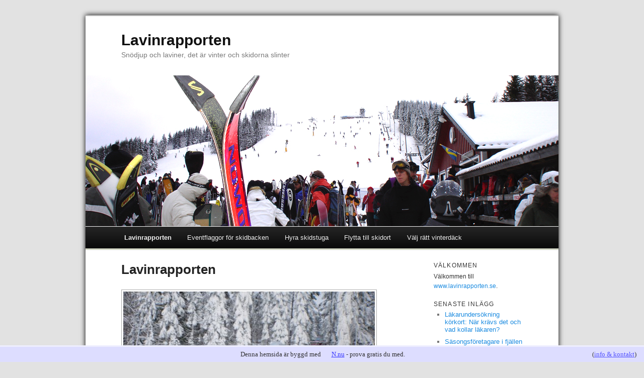

--- FILE ---
content_type: text/html; charset=utf-8
request_url: http://www.lavinrapporten.se/
body_size: 6735
content:
<!DOCTYPE html>
<html>
<head>
	<title>Lavinrapporten</title>
	
    <link rel="icon" href="https://images.staticjw.com/lav/5509/favicon.ico" sizes="any">
    <meta charset="utf-8">
    <meta property="fb:app_id" content="280052272008788">
    <meta name="generator" content="N.nu">
    <meta name="description" content="Tips och trix om lavinrapporten">
    <meta name="keywords" content="lavinrapporten,lavin,skidor,snökanon,snörapport">
    <style>html {padding-bottom:40px;}</style>
    <link rel="canonical" href="http://www.lavinrapporten.se/">

	<meta name="viewport" content="width=device-width, initial-scale=1">

<style>html,body,div,span,applet,object,iframe,h1,h2,h3,h4,h5,h6,p,blockquote,pre,a,abbr,acronym,address,big,cite,code,del,dfn,em,font,ins,kbd,q,s,samp,small,strike,strong,sub,sup,tt,var,dl,dt,dd,ol,ul,li,fieldset,form,label,legend,table,caption,tbody,tfoot,thead,tr,th,td{border:0;font-family:inherit;font-size:100%;font-style:inherit;font-weight:inherit;margin:0;outline:0;padding:0;vertical-align:baseline;}:focus{outline:0;}body{background:#fff;line-height:1;}ol,ul{list-style:none;}table{border-collapse:separate;border-spacing:0;}caption,th,td{font-weight:normal;text-align:left;}blockquote:before,blockquote:after,q:before,q:after{content:"";}blockquote,q{quotes:"" "";}a img{border:0;}header,hgroup,footer,section,article,nav,aside{display:block;}body{padding:0 2em;}#page{margin:2em auto;max-width:940px;-webkit-box-shadow:0px 0px 10px #000;-moz-box-shadow:0px 0px 10px #000;box-shadow:0px 0px 10px #000;}#branding hgroup{margin:0 7.6%;}#access div{margin:0 7.6%;}#primary{float:left;margin:0 -26.4% 0 0;width:100%;}#content{margin:0 34% 0 7.6%;width:58.4%;}#secondary{float:right;margin-right:7.6%;width:18.8%;}.alignleft{display:inline;float:left;margin-right:1.625em;}.alignright{display:inline;float:right;margin-left:1.625em;}.aligncenter{clear:both;display:block;margin-left:auto;margin-right:auto;}body,input,textarea{color:#333;font:15px "Helvetica Neue",Helvetica,Arial,serif;font-weight:300;line-height:1.625;}body{background:#e2e2e2;}#page{background:#fff;}h1,h2,h3,h4,h5,h6{clear:both;}hr{background-color:#ccc;border:0;height:1px;margin-bottom:1.625em;}p{margin-bottom:1.625em;}ul,ol{margin:0 0 1.625em 2.5em;}ul{list-style:square;}ol{list-style-type:decimal;}ol ol{list-style:upper-alpha;}ol ol ol{list-style:lower-roman;}ol ol ol ol{list-style:lower-alpha;}ul ul,ol ol,ul ol,ol ul{margin-bottom:0;}dl{margin:0 1.625em;}dt{font-weight:bold;}dd{margin-bottom:1.625em;}strong{font-weight:bold;}cite,em,i{font-style:italic;}blockquote{font-family:Georgia,"Bitstream Charter",serif;font-style:italic;font-weight:normal;margin:0 3em;}blockquote em,blockquote i,blockquote cite{font-style:normal;}blockquote cite{color:#666;font:12px "Helvetica Neue",Helvetica,Arial,sans-serif;font-weight:300;letter-spacing:0.05em;text-transform:uppercase;}pre{background:#f4f4f4;font:13px "Courier 10 Pitch",Courier,monospace;line-height:1.5;margin-bottom:1.625em;padding:0.75em 1.625em;}code,kbd{font:13px Monaco,Consolas,"Andale Mono","DejaVu Sans Mono",monospace;}abbr,acronym,dfn{border-bottom:1px dotted #666;cursor:help;}address{display:block;margin:0 0 1.625em;}ins{background:#fff9c0;text-decoration:none;}sup,sub{font-size:10px;height:0;line-height:1;position:relative;vertical-align:baseline;}sup{bottom:1ex;}sub{top:.5ex;}input[type=text],input[type=email],textarea{background:#fafafa;-moz-box-shadow:inset 0 1px 1px rgba(0,0,0,0.1);-webkit-box-shadow:inset 0 1px 1px rgba(0,0,0,0.1);box-shadow:inset 0 1px 1px rgba(0,0,0,0.1);border:1px solid #ddd;color:#888;}input[type=text]:focus,input[type=email]:focus,textarea:focus{color:#333;}textarea{padding-left:3px;width:98%;}input[type=text],input[type=email]{padding:3px;}a{color:#444;}a:visited{color:#444;}a:focus,a:active,a:hover{color:#1b8be0;}#branding{border-top:2px solid #bbb;padding-bottom:10px;position:relative;}#site-title{padding:30px 0 0;}#site-title a{color:#111;font-size:30px;font-weight:bold;line-height:36px;text-decoration:none;}#site-description{color:#7a7a7a;font-size:14px;margin-bottom:30px;}#branding img{margin-bottom:-6px;}#access{background:#222;background:-moz-linear-gradient(#252525,#0a0a0a);background:-webkit-gradient(linear,0% 0%,0% 100%,from(#252525),to(#0a0a0a));background:-webkit-linear-gradient(#252525,#0a0a0a);-webkit-box-shadow:rgba(0,0,0,0.4) 0px 1px 2px;-moz-box-shadow:rgba(0,0,0,0.4) 0px 1px 2px;box-shadow:rgba(0,0,0,0.4) 0px 1px 2px;clear:both;display:block;float:left;margin:0 auto 2px;width:100%;}#access ul{font-size:13px;list-style:none;margin:0 0 0 -0.8125em;padding-left:0;}#access li{float:left;position:relative;}#access a{color:#eee;display:block;line-height:3.333em;padding:0 1.2125em;text-decoration:none;}#access ul ul{-moz-box-shadow:0 3px 3px rgba(0,0,0,0.2);-webkit-box-shadow:0 3px 3px rgba(0,0,0,0.2);box-shadow:0 3px 3px rgba(0,0,0,0.2);display:none;float:left;margin:0;position:absolute;top:3.333em;left:0;width:188px;}#access ul ul ul{left:100%;top:0;}#access ul ul a{background:#f9f9f9;border-bottom:1px dotted #ddd;color:#444;font-size:13px;font-weight:normal;height:auto;line-height:1em;padding:10px 10px;width:168px;}#access li:hover > a,#access ul ul :hover > a{background:#efefef;}#access li:hover > a{background:#f9f9f9;background:-moz-linear-gradient(#f9f9f9,#e5e5e5);background:-webkit-gradient(linear,0% 0%,0% 100%,from(#f9f9f9),to(#e5e5e5));background:-webkit-linear-gradient(#f9f9f9,#e5e5e5);color:#333;}#access ul li:hover > ul{display:block;}#active a{font-weight:bold;}#main{border-top:2px solid #eee;-webkit-box-shadow:0 -1px 0 #dee7b1;-moz-box-shadow:0 -1px 0 #dee7b1;box-shadow:0 -1px 0 #dee7b1;clear:both;padding:1.625em 0 0;}.page-title{color:#333;font-size:10px;font-weight:500;letter-spacing:0.1em;line-height:2.6em;margin:0 0 2.6em;text-transform:uppercase;}.page-title a{font-size:12px;font-weight:bold;letter-spacing:0;text-decoration:none;text-transform:none;}.hentry{margin:0 0 1.625em;padding:0 0 1.625em;position:relative;}.entry-title,.entry-header .entry-meta{padding-right:76px;}.entry-title{clear:both;color:#222;font-size:26px;font-weight:bold;line-height:1.1em;padding-bottom:.3em;}.entry-title,.entry-title a{color:#222;text-decoration:none;}.entry-title a:hover{color:#1b8be0;}.entry-content{padding:1.2em 0 0;}.entry-content h1{color:#000;font-weight:bold;margin:0 0 .8125em;}.entry-content h2{color:#000;font-weight:bold;margin:0 0 .6em;font-size:1.20em;line-height:1em;}.entry-content h3{color:#333;font-weight:bold;margin:0 0 .6em;font-size:1.0em;line-height:0.9em;}.entry-content a{color:#1b8be0;}.entry-content a:hover{color:#ff4b33;}.entry-content a:visited{color:#aa55ff;}.entry-content table{border-bottom:1px solid #ddd;margin:0 0 1.625em;width:100%;}.entry-content tr th,.entry-content thead th{color:#888888;font-size:12px;font-weight:bold;line-height:18px;padding:9px 24px;}.entry-content tr td{border-top:1px solid #E7E7E7;padding:6px 24px;}#secondary{}.widget-area{font-size:12px;}.widget-area h4{color:#333;font-size:12px;font-weight:500;letter-spacing:0.1em;line-height:1.1em;text-transform:uppercase;margin-bottom:0.5em;}.widget-area ul{font-size:15px;margin-left:1.5em;}.widget-area ul li{color:#777;font-size:13px;}.widget-area a{color:#1b8be0;text-decoration:none;}.widget-area a:hover{color:#ff4b33;}#colophon{clear:both;}#site-generator{background:#f9f9f9;border-top:1px solid #ddd;color:#666;font-size:12px;line-height:2.2em;padding:2.2em 0;text-align:center;}#site-generator a{text-decoration:none;font-weight:bold;}#site-generator a:focus,#site-generator a:active,#site-generator a:hover{}@media (max-width:800px){#content{margin:0 7.6%;width:auto;}#secondary{float:none;margin:0 7.6%;width:auto;}embed,object{max-width:100%;}}@media only screen and (min-device-width:320px) and (max-device-width:480px){body{padding:0 .5em;}}.entry-content li{line-height:19px;margin-bottom:9px;}.entry-content img{border:1px solid #aaa;padding:3px;}#secondary li{line-height:15px;margin-bottom:9px}@media (max-width:992px){body{font-size:130%;padding:0 5px;}#access ul{font-size:15px;}#page{margin:5px;}blockquote{margin:0;}ul,ol{margin-left:30px;}.widget-area,.widget-area h4,.widget-area ul a{font-size:18px;}ul li,ol li{margin-bottom:20px !important;}.widget-area h4{margin-top:30px;}}@media (max-width:767px){.entry-content img{max-width:100%;float:none !important;}#page{margin:2px;box-shadow:none;}}</style>
</head>

<body class="blog">

<style>.nav-collapse{clip:rect(0 0 0 0);max-height:0;position:absolute;display:block;overflow:hidden;zoom:1;}.nav-collapse.opened{max-height:9999px;}.nav-toggle{-webkit-tap-highlight-color:rgba(0,0,0,0);-webkit-touch-callout:none;-webkit-user-select:none;-moz-user-select:none;-ms-user-select:none;-o-user-select:none;user-select:none;width:60px;height:36px;z-index:999999;position:absolute;right:15px;top:4px;overflow:hidden;display:block;background:#000 url(https://images.staticjw.com/jim/9159/hamburger.png) no-repeat 50% 44%;}@media screen and (min-width: 700px) {.nav-collapse{position:relative;}.nav-collapse.closed{max-height:none;}.nav-toggle{display:none !important;}}@media (min-width: 700px) {ul#responsive-nav{display:none;}}@media (max-width: 700px){img {max-width:100%;height:auto;}#logo-image{max-width:90%;}.nav-collapse{margin-bottom:30px;margin-top:-45px;min-height:15px;}ul#nav{display:none;}ul#responsive-nav{width:100%;background-color:#fff;margin:0;padding:0 0 10px;display:block;list-style:none;}ul#responsive-nav a{background:none;box-shadow:none;font-size:13px;text-decoration:none;color:#111;display:block;padding:10px 0 5px 15px;text-transform:uppercase;font-family:arial;text-align:left;}ul#responsive-nav #active a {font-weight:bold;}ul#responsive-nav li{width:100%;line-height:25px;display:block;padding:0;border-top:1px solid #ddd;margin:0 !important;}ul#responsive-nav li:hover{background-color:#eee;}body{margin-top:45px;background-color:#fff;background-image:none;}}</style>

<div class="nav-collapse">
<ul id="responsive-nav">
    <li id="active"><a href="/">Lavinrapporten</a></li>
    <li><a href="/eventflaggor-for-skidbacken">Eventflaggor för skidbacken</a></li>
    <li><a href="/hyra-skidstuga">Hyra skidstuga</a></li>
    <li><a href="/flytta-till-skidort">Flytta till skidort</a></li>
    <li><a href="/vinterdack">Välj rätt vinterdäck</a></li>
</ul>
</div>



<div id="page" class="hfeed">
  <header id="branding" role="banner">
    <hgroup>
      <h1 id="site-title"><span><a href="http://www.lavinrapporten.se/" rel="home">Lavinrapporten</a></span></h1>
      <h2 id="site-description">Snödjup och laviner, det är vinter och skidorna slinter</h2>
    </hgroup>

    <div id="header-img"><img src="https://images.staticjw.com/lav/5986/header.jpg" style="width:100%;height:auto;max-width:940px" alt=""></div>    
    <nav id="access" role="navigation">
      <div class="menu">
        
<ul id="nav">
    <li id="active"><a href="/">Lavinrapporten</a></li>
    <li><a href="/eventflaggor-for-skidbacken">Eventflaggor för skidbacken</a></li>
    <li><a href="/hyra-skidstuga">Hyra skidstuga</a></li>
    <li><a href="/flytta-till-skidort">Flytta till skidort</a></li>
    <li><a href="/vinterdack">Välj rätt vinterdäck</a></li>
</ul>
      </div>
    </nav>
  </header>
  
  <div id="main">
    <div id="primary">
      <div id="content" role="main">
        <article class="post type-post hentry">
          <header class="entry-header">
            <h1 class="entry-title">Lavinrapporten</h1>
          </header>
          
          <div class="entry-content">
            

<p><img title="isaberg.jpg" src="https://images.staticjw.com/lav/4253/isaberg.jpg" alt="isaberg.jpg" width="500" height="375" /></p>
<p>Lavin är ett snöskred, det vill säga när en stor mängd snö sätts i rörelse ner för en sluttning. Våra svenska skidanläggningar, såsom <strong>Isaberg</strong> i småländska Hestra, rapporterar lavinfara enligt en femgradig skala. Skidanläggningarna rapporterar in detta till SLAO, Svenska Liftanläggningars organisation, som i sin tur publicerar det via Snörapporten. Där kan man alltså läsa den senaste <strong>lavinrapporten</strong> för den anläggning som är intressant. Faktum är att det gick en lavin på Isaberg en natt strax före jul 2012. Ingen människa skadades i lavinen.</p>
<p>Den svenska versionen av den internationella femgradiska lavinriskskalan består av risk 1 liten, risk 2 måttlig, risk 3 betydande, risk 4 stor samt risk 5 extrem. <a href="http://www.lavinrapporten.se/sponsring-m-m">Mer information hittar du här.</a></p>
<p><strong>Lavinfaran</strong> styrs av flera väderfaktorer. Det är till exempel stor risk för laviner vid ett kraftigt snöfall som kan ger stora mängder nysnö. Risken för laviner är också stor vid hård blåst och omfördelning av snön. Det kan till exempel vara när snön lägger sig i stora drivor på läsluttningar. Snön glider iväg lätt om temperaturen förändras från flera minusgrader till nollgradigt och snön kan bli tung om fukt sugs upp eller när det regnar. Även då är risken för laviner stor.</p>
<p>Snöflakslaviner är den farligaste lavinen. Den är också den som förekommer mest. Lavinen bildas när snötäcket spricker upp i stora flak över en hel bergssida. Hastigheten då flaket störtar ner för berget kan vara 200 kilometer i timmen. Lössnölaviner är en annan typ av lavin. Denna bildas på branta sluttningar vid kraftigt snöfall. Slasklaviner utlöses ofta under våren i bäckfåror. Smältvattnet sätter snön i rörelse och får med sig grus, sten och ris i fallet.</p>
<p>Ett land som är hårt drabbat av laviner är USA. Man uppskattar siffran till mellan 7 000 och 10 000. 440 människor omkom i laviner under andra halvan av 1900-talet i laviner i USA.</p>
<p>Risken för kvävning är stor om man hamnar djupt ner i snön. För att kunna rädda den som hamnat i en lavin använder räddningspersonalen så kallade lavinsonder, som är långa och smala stänger som man sticker ner i snön. Man har också lavinhundar och speciell pejlingsutrustning.</p>
<p>Innan du ger dig ut i backen – se till att hålla koll på lavinrapporten!</p>
<p> </p>
<p><img title="dsc-6155.jpg" src="https://images.staticjw.com/lav/6538/dsc-6155.jpg" alt="dsc-6155.jpg" width="500" height="335" /></p>
<p><img title="sid12-isaberg-lift.jpg" src="https://images.staticjw.com/lav/3528/sid12-isaberg-lift.jpg" alt="sid12-isaberg-lift.jpg" width="500" height="335" /></p><!-- Begin gallery -->
<div class="lightbox fleft"><a href="https://images.staticjw.com/lav/9819/vinterdack-istock-2541707small.jpg" rel="lightbox"><img src="https://images.staticjw.com/lav/9819/mini-vinterdack-istock-2541707small.jpg" /></a></div>
<div class="lightbox fleft"><a href="https://images.staticjw.com/lav/4181/hjulspar-istock-4909329small.jpg" rel="lightbox"><img src="https://images.staticjw.com/lav/4181/mini-hjulspar-istock-4909329small.jpg" /></a></div>
<div class="lightbox fleft"><a href="https://images.staticjw.com/lav/1547/istock-gran-10787035small.jpg" rel="lightbox"><img src="https://images.staticjw.com/lav/1547/mini-istock-gran-10787035small.jpg" /></a></div>
<div style="clear:both;height:0;">&nbsp;</div>
<!-- End gallery -->

          </div>
        </article>
      </div>
      <!-- #content --> 
    </div>
    <!-- #primary -->
    
    <div id="secondary" class="widget-area" role="complementary">
      <h4>Välkommen</h4>
<p>Välkommen till <a href="http://www.lavinrapporten.se">www.lavinrapporten.se</a>.</p>
<h4>Senaste inlägg</h4>
<ul class="rss-feed">
    <li><a href="http://www.lavinrapporten.se/lakarundersokning-korkort-nar-kravs-det-och-vad-kollar-lakaren">Läkarundersökning körkort: När krävs det och vad kollar läkaren?</a></li>
    <li><a href="http://www.lavinrapporten.se/sasongsforetagare-i-fjallen-valjer-citadellet-bolagsservice-for-snabb-avveckling">Säsongsföretagare i fjällen väljer Citadellet Bolagsservice för snabb avveckling</a></li>
    <li><a href="http://www.lavinrapporten.se/avveckla-aktiebolag-salja-lager-infor-avvecklingen">Avveckla aktiebolag – Sälja lager inför avvecklingen</a></li>
    <li><a href="http://www.lavinrapporten.se/sakrare-resor-till-fjallen-med-lakarintyg-jarnvag">Säkrare resor till fjällen med läkarintyg järnväg</a></li>
    <li><a href="http://www.lavinrapporten.se/snobollar-och-aktier-salja-aktiebolag-nar-marknaden-ar-kylig">Snöbollar och aktier – Sälja aktiebolag när marknaden är kylig</a></li>
    <li><a href="http://www.lavinrapporten.se/strategier-for-att-avsluta-ab-inom-vintersport">Strategier för att avsluta ab inom vintersport</a></li>
    <li><a href="http://www.lavinrapporten.se/kopa-lagerbolag-for-att-dra-igang-vinterturism-verksamhet">Köpa lagerbolag för att dra igång vinterturism-verksamhet?</a></li>
</ul>

<h4>Länkar</h4>
<ul>
<li><a title="Snörapporten Isaberg" href="http://snorapporten.se/anlaggningar/visa/18/Isaberg" target="_blank" rel="noopener">Snörapporten</a></li>
<li><a title="SLAO" href="http://www.slao.se/" target="_blank" rel="noopener">SLAO</a></li>
<li><a title="Lavinriskskalan" href="http://www.fjallsakerhetsradet.se/ImageVault/Images/id_504/scope_0/ImageVaultHandler.aspx" target="_blank" rel="noopener">Lavinriskskalan</a></li>
</ul>
<p> </p>    </div>
    
  </div>
  <!-- #main -->
  
  <footer id="colophon" role="contentinfo">
    <div id="site-generator">
	   © 2025 Lavinrapporten.se. Alla rättigheter förbehållna.	   <!-- This design template is designed by WordPress and realeased under the GPL license -->
	</div>
  </footer>
</div>



<!-- --><div style="font:13px/19px verdana;text-align:center;position:fixed;left:0px;bottom:0px;height:20px;padding:5px 15px;color:#333;width:100%;background:#ddf;border-top:3px solid #eef;">Denna hemsida är byggd med <a href="https://n.nu" style="color:#33f;text-decoration:underline;background:url(https://staticjw.com/n/favicon.ico) left center no-repeat #ddf;padding-left:18px;">N.nu</a> - prova gratis du med.<span style="float:right;margin-left:-90px;margin-right:30px;">(<a href="https://katalog.n.nu/129001/lavinrapporten.se" style="color:#55f;">info & kontakt</a>)</span></div>

<script src="https://cdnjs.cloudflare.com/ajax/libs/responsive-nav.js/1.0.39/responsive-nav.min.js"></script>
<script>var nav = responsiveNav(".nav-collapse",{label: ""});</script>
    <style>.lightbox{text-align:center;margin:10px;line-height:14px;height:160px;}.fleft{float:left;}.fright{float:right;}.lightbox img{margin:0;padding:0;}.lightbox div{font:11px/14px verdana;height:40px;width:170px;}</style>
<script src="https://code.jquery.com/jquery-1.11.0.min.js"></script>
<script src="https://staticjw.com/n/js/fancybox/2.1.5/jquery.fancybox.min.js"></script>
<script>$(document).ready(function() {$("a[href$='.jpg']").fancybox({'titlePosition':'inside','transitionIn':'elastic','transitionOut':'elastic',});});</script>
<link rel="stylesheet" type="text/css" href="https://cdnjs.cloudflare.com/ajax/libs/fancybox/2.1.5/jquery.fancybox.min.css" media="screen">


<script>
(function() { // Redistats, track version 1.0
    var global_id = '1obecvrg';
    var property_id = 129001;
    var url = encodeURIComponent(window.location.href.split('#')[0]);
    var referrer = encodeURIComponent(document.referrer);
    var x = document.createElement('script'), s = document.getElementsByTagName('script')[0];
    x.src = 'https://redistats.com/track.js?gid='+global_id+'&pid='+property_id+'&url='+url+'&referrer='+referrer;
    s.parentNode.insertBefore(x, s);
})();
</script>

</body>
</html><!-- Page generated in 0.00397 seconds at 29 Dec 08:14 -->